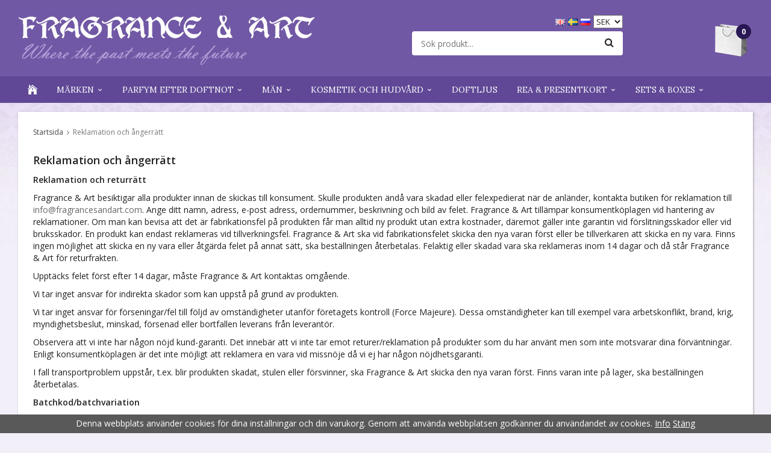

--- FILE ---
content_type: text/html; charset=UTF-8
request_url: https://fragrancesandart.com/info/reklamation-och-angerratt/
body_size: 21111
content:
<!doctype html><html lang="sv" class=""><head><meta charset="utf-8"><title>Reklamation och ångerrätt</title><meta name="description" content=""><meta name="keywords" content=""><meta name="robots" content="index, follow"><meta name="viewport" content="width=device-width, initial-scale=1"><!-- WIKINGGRUPPEN 9.5.0 --><link rel="shortcut icon" href="/favicon.png"><style>body{margin:0}*,*:before,*:after{-moz-box-sizing:border-box;-webkit-box-sizing:border-box;box-sizing:border-box}.wgr-icon{visibility:hidden}html{font-family:sans-serif;font-size:14px;line-height:1.45;color:#222;-webkit-font-smoothing:antialiased}body{background-color:#f2eff8;background-image:url(/frontend/view_desktop/design/body_bg.jpg);background-repeat:repeat-x;background-position:top center;background-attachment:fixed}h1,h2,h3,h4,h5,h6{margin-top:0;margin-bottom:10px;font-weight:400}h3,h4,h5,h6{text-transform:uppercase}h1{font-size:24px;line-height:1.25}h2{font-size:20px}h3{font-size:17px}h4{font-size:15px}h5{font-size:14px}h6{font-size:10px}p{margin:0 0 10px}b,strong,th{font-weight:600}th,td{text-align:left}img{max-width:100%;height:auto;vertical-align:middle}a{color:#666;text-decoration:none}a:hover{text-decoration:underline}input,textarea{padding:8px 10px;border:1px solid #c2c2c2;border-radius:2px;color:#222;line-height:1.25;background-clip:padding-box}input:focus,textarea:focus{border-color:#b2b2b2;outline:none}select{padding:2px 3px;font-size:13px}input[type="checkbox"],input[type="radio"]{width:auto;height:auto;margin:0;padding:0;border:none;line-height:normal;cursor:pointer}input[type="radio"],input[type="checkbox"]{display:none;display:inline-block\9}input[type="radio"] + label,input[type="checkbox"] + label{cursor:pointer}input[type="radio"] + label:before,input[type="checkbox"] + label:before{display:inline-block;display:none\9;width:12px;height:12px;margin-right:4px;margin-top:3px;border:1px solid #a9a9a9;border-radius:2px;background:#f9f9f9;background:linear-gradient(#f9f9f9,#e9e9e9);vertical-align:top;content:''}input[type="radio"] + label:before{border-radius:50%}input[type="radio"]:checked + label:before{background:#f9f9f9 url(//wgrremote.se/img/mixed/checkbox-radio-2.png) center no-repeat;background-size:6px}input[type="checkbox"]:checked + label:before{background:#f9f9f9 url(//wgrremote.se/img/mixed/checkbox-box-2.png) center no-repeat;background-size:8px}input[type="radio"]:disabled + label:before,input[type="checkbox"]:disabled + label:before{background:#bbb;cursor:default}hr{display:block;height:1px;margin:15px 0;padding:0;border:0;border-top:1px solid #cfcfcf}.grid{margin-left:-20px}.grid:before,.grid:after{content:"";display:table}.grid:after{clear:both}.grid-item{display:inline-block;padding-left:20px;margin-bottom:20px;vertical-align:top}.grid--middle .grid-item{vertical-align:middle}.grid-item-1-1{width:100%}.grid-item-1-2{width:50%}.grid-item-1-3{width:33.33%}.grid-item-2-3{width:66.66%}.grid-item-1-4{width:25%}.grid-item-1-6{width:16.66%}.l-holder{position:relative;max-width:1220px;margin:15px auto}.l-constrained{position:relative;max-width:1220px;margin-left:auto;margin-right:auto}.l-header-holder{width:100%;background:#7158a5}.l-header{position:relative;padding-top:20px;padding-bottom:15px;background:#7158a5}.l-header__left{float:left}.l-header__right{position:relative;float:right;padding-top:20px}.l-header__middle{overflow:hidden;padding-top:5px;padding-left:30px;padding-right:30px;text-align:center}.l-header__middle__inner{display:inline-block;width:100%;max-width:350px}.l-header__middle__inner__top{margin-bottom:5px;text-align:right}.l-menubar-holder{position:relative;position:-webkit-sticky;position:sticky;top:0;left:0;z-index:10;width:100%;background:#604896}.l-menubar{position:relative}.is-menubar-sticky{position:fixed;top:0;left:0;right:0;width:100%;z-index:10;margin-left:auto;margin-right:auto}.l-main{overflow:hidden;margin-bottom:15px;padding:25px;background:#fff;box-shadow:1px 1px 3px rgba(0,0,0,.3)}.l-sidebar,.l-sidebar-primary{width:200px}.l-sidebar-primary{margin-right:25px;margin-bottom:20px;float:left;background:#fff;box-shadow:1px 1px 3px rgba(0,0,0,.2)}.l-sidebar{margin-left:25px;float:right}.media{margin-bottom:15px}.media,.media-body{overflow:hidden}.media-img{margin-right:15px;float:left}.media-img img{display:block}.table{width:100%;border-collapse:collapse;border-spacing:0}.table td,.table th{padding:0}.default-table{width:100%}.default-table>thead>tr{border-bottom:1px solid #e2e2e2}.default-table>thead th{padding:8px}.default-table>tbody td{padding:8px}.label-wrapper{padding-left:20px}.label-wrapper>label{position:relative}.label-wrapper>label:before{position:absolute;margin-left:-20px}.nav,.nav-block,.nav-float{margin:0;padding-left:0;list-style-type:none}.nav>li,.nav>li>a{display:inline-block}.nav-float>li{float:left}.nav-block>li>a{display:block}.nav-tick li{margin-right:10px}.nav-tick{margin-bottom:10px}.block-list{margin:0;padding-left:0;list-style-type:none}.list-info dd{margin:0 0 15px}.neutral-btn{padding:0;border-style:none;background-color:transparent;outline:none;-webkit-appearance:none;-moz-appearance:none;appearance:none;-webkit-user-select:none;-moz-user-select:none;-ms-user-select:none;user-select:none}.breadcrumbs{margin-bottom:25px;font-size:12px}.breadcrumbs>li{color:#777}.breadcrumbs a{color:#444}.breadcrumbs .wgr-icon{margin-left:2px;margin-right:2px;color:#999}.sort-section{margin-bottom:15px}.sort-section>li{margin-right:4px}.highlight-bar{margin-top:15px;margin-bottom:10px;padding:7px 10px;background-color:#ebe5f3}.startpage-bar{margin-top:25px;margin-bottom:15px;color:#222;font-size:20px;font-weight:400;text-transform:none;text-align:center}.input-highlight{border:1px solid #dcdcdc;border-radius:4px;background-color:#fff;background-image:linear-gradient(to top,#fff 90%,#eee)}.input-highlight:focus{border-color:#dcdcdc}.site-logo{display:inline-block;max-width:100%}.site-banner{display:none}.vat-selector{position:absolute;top:5px;right:0;color:#fff;font-size:12px}.vat-selector label{margin-left:4px}.site-nav{float:left}.site-nav>li.has-dropdown>a{position:relative}.site-nav>li.has-dropdown:hover>a:after{position:absolute;bottom:0;left:50%;margin-left:-8px;border-bottom:8px solid #fff;border-left:8px solid transparent;border-right:8px solid transparent;content:""}.site-nav>li>a{display:block;padding:0 16px;color:#fff;font-weight:400;line-height:44px;text-transform:uppercase;white-space:nowrap}.site-nav>li>a:hover{text-decoration:none}.site-nav>li:hover>a{color:#e6ddf7}.site-nav__home .wgr-icon{position:relative;top:-2px;font-size:16px;vertical-align:middle}.lang-changer select{vertical-align:middle}.lang-changer__flag{margin-right:5px}.site-search{border-style:none;border-radius:4px;overflow:hidden;background:#fff}.site-search>.input-table__item{position:relative}.site-search__input,.site-search__btn{height:40px;padding-left:15px;vertical-align:top}.site-search__btn:focus{opacity:.6}.site-search__input{overflow:hidden;border-style:none;background-color:transparent;outline:none;text-overflow:ellipsis;white-space:nowrap;-webkit-appearance:none;-moz-appearance:none;appearance:none}.site-search__input::-ms-clear{display:none}.site-search__btn{padding-right:15px;border-top-left-radius:0;border-bottom-left-radius:0;font-size:16px}.module{margin-bottom:25px}.module__heading{margin:0;padding:7px 10px;font-weight:700;font-size:14px;color:#604896;text-transform:uppercase}.module__body{padding:10px;border-style:none;background:#fff}.listmenu{margin:0;padding-left:10px;list-style-type:none}.listmenu a{position:relative;display:block;color:#222}.listmenu a:hover{color:#7158a5;text-decoration:none}.listmenu .selected{font-weight:700;color:#604896}.listmenu-0{padding-left:0}.listmenu-0:last-child{margin-bottom:-1px}.listmenu-0>li>a{padding-top:2px;padding-bottom:2px;padding-left:10px;padding-right:17px;background-color:#fff}.listmenu-1{padding-top:2px;padding-bottom:2px;padding-left:15px;background:#f5f5f5}.listmenu-1>li>a{padding-top:2px;padding-bottom:2px}.listmenu-1 ul a{font-style:italic}li .listmenu{display:none}.is-listmenu-opened>.listmenu{display:block}.menu-node{position:absolute;top:0;right:0;bottom:0;margin:auto;width:16px;height:14px;font-size:14px;color:#666}.btn{position:relative;display:inline-block;padding:6px 16px;border-style:none;border-radius:4px;background-color:#eee;background-image:linear-gradient(to bottom,#f2f2f2,#ddd);font-weight:600;font-size:13px;color:#222;line-height:1.25;cursor:pointer;outline-style:none;-webkit-user-select:none;-moz-user-select:none;-ms-user-select:none;user-select:none;-webkit-tap-highlight-color:rgba(0,0,0,0)}.btn:hover,.btn:focus{text-decoration:none;background:#ddd;color:#000}.btn:active{box-shadow:inset 0 3px 5px rgba(0,0,0,.125)}.btn--large{padding:12px 40px;font-size:20px}.btn--block{display:block;text-align:center}.btn--primary{background-color:#604896;background-image:linear-gradient(to bottom,#775cb5,#644b9c);color:#fff}.btn--primary:hover,.btn--primary:focus{background:#644b9c;color:#fff}.price{font-weight:600;color:#222}.price-discount{color:red}.price-original{font-size:12px;text-decoration:line-through}.price-klarna{font-size:12px}.grid-gallery,.list-gallery,.row-gallery{margin:0;padding-left:0;list-style-type:none}.grid-gallery{margin-left:-2%}.grid-gallery>li{display:inline-block;*display:inline;width:23%;margin-left:2%;margin-bottom:2%;padding:8px 8px 12px;border:1px solid transparent;background:#fff;vertical-align:top;text-align:center;cursor:pointer;zoom:1}.grid-gallery>li:hover{border-color:#e2e2e2}.view-checkout .grid-gallery>li{width:18%}.l-autocomplete .grid-gallery>li,.view-search .grid-gallery>li{width:31.33%}.list-gallery>li{margin-bottom:15px}.list-gallery>li:last-child{margin-bottom:0}.row-gallery>li{margin-bottom:15px;border:1px solid #e9e9e9;cursor:pointer}.product-item{position:relative}.product-item__img{position:relative;margin-bottom:7px;padding-bottom:100%;text-align:center}.product-item__img img{position:absolute;top:0;bottom:0;left:0;right:0;margin:auto;max-height:100%}.product-item__heading{height:37px;overflow:hidden;margin-bottom:7px;font-size:14px;text-transform:none;line-height:1.3}.product-item .price{font-size:16px}.product-item__buttons{margin-top:7px}.product-item-row{overflow:hidden;padding:15px}.product-item-row__img{float:left;width:80px;margin-right:15px;text-align:center}.product-item-row__img img{max-height:80px}.product-item-row__footer{float:right;text-align:right;margin-left:15px}.product-item-row__body{overflow:hidden}.product-item-row__price{margin-bottom:10px}.dropdown{display:none}.topcart{position:relative;z-index:2;display:inline-block;color:#fff}.topcart__body{display:inline-block;cursor:pointer}.topcart__count{position:absolute;top:0;left:35px;width:25px;height:25px;border-radius:50%;background:#2a1854;color:#fff;font-weight:700;font-size:12px;text-align:center;line-height:25px}.topcart__subtotal{font-weight:600}.topcart__cart-icon{margin-right:10px}.topcart__alt-arrow{margin-left:10px;margin-right:15px;font-size:11px}.popcart{display:none}.rss-logo .wgr-icon{font-size:14px;vertical-align:middle}.rss-logo a{color:#333}.rss-logo a:hover{color:#db6b27;text-decoration:none}.spinner-container{position:relative;z-index:9;color:#222}.spinner-container--small{height:25px}.spinner-container--large{height:100px}.spinner-container--pno{position:absolute;top:50%;right:14px}.spinner-container--kco{height:300px;color:#0070ba}.video-wrapper{position:relative;padding-bottom:56.25%;padding-top:25px;height:0;margin-bottom:20px}.video-wrapper iframe{position:absolute;top:0;left:0;width:100%;height:100%}.input-form input,.input-form textarea{width:100%}.input-form__row{margin-bottom:8px}.input-form label{display:inline-block;margin-bottom:2px}.max-width-form{max-width:300px}.max-width-form-x2{max-width:400px}.input-group{position:relative;overflow:hidden;vertical-align:middle}.input-group .input-group__item{position:relative;float:left;width:50%}.input-group .input-group__item:first-child{width:48%;margin-right:2%}.input-group-1-4 .input-group__item{width:70%}.input-group-1-4>.input-group__item:first-child{width:28%}.input-table{display:table}.input-table__item{display:table-cell;white-space:nowrap}.input-table--middle .input-table__item{vertical-align:middle}.flexslider{height:0;overflow:hidden}.flex__item{position:relative;display:none;-webkit-backface-visibility:hidden}.flex__item:first-child{display:block}.flexslider .is-flex-lazyload{visibility:hidden}.is-flex-loading .flex-arrow{visibility:hidden}.is-flex-touch .flex-arrows{display:none}.is-flex-loading .flex-nav{visibility:hidden;opacity:0}.flex-nav{margin-top:15px;margin-bottom:10px;opacity:1;visibility:visible}.flex-nav--paging{text-align:center}.flex-nav--paging li{display:inline-block;margin:0 4px}.flex-nav--paging a{display:block;width:9px;height:9px;background:#666;background:rgba(0,0,0,.2);border-radius:100%;cursor:pointer;text-indent:-9999px;-webkit-tap-highlight-color:rgba(0,0,0,0)}.flex-nav--paging .flex-active a{background:#000;background:rgba(0,0,0,.5);cursor:default}.flex-nav--thumbs{overflow:hidden}.flex-nav--thumbs li{width:9%;float:left}.flex-nav--thumbs img{opacity:.7;cursor:pointer}.flex-nav--thumbs img:hover,.flex-nav--thumbs .flex-active img{opacity:1}.flex-nav--thumbs .flex-active{cursor:default}.flex-caption{position:absolute;left:0;bottom:0;width:100%;z-index:8;padding:5px 10px;overflow:hidden;background:#444;background:rgba(0,0,0,.6);color:#fff}.flex-caption h2{margin-bottom:3px}.flex-caption p{padding:0 0 5px;margin:0;font-size:13px;color:#d2d2d2}@media all and (max-width:480px){.flex-caption{display:none}}.is-hidden{display:none!important}.is-lazyload,.is-lazyloading{visibility:hidden;opacity:0}.is-lazyloaded{visibility:visible;opacity:1;transition:opacity .3s}.clearfix:before,.clearfix:after{content:"";display:table}.clearfix:after{clear:both}.clearfix{*zoom:1}.clear{clear:both}.flush{margin:0!important}.wipe{padding:0!important}.right{float:right!important}.left{float:left!important}.float-none{float:none!important}.text-left{text-align:left!important}.text-center{text-align:center!important}.text-right{text-align:right!important}.align-top{vertical-align:top!important}.align-middle{vertical-align:middle!important}.align-bottom{vertical-align:bottom!important}.go:after{content:"\00A0" "\00BB"!important}.stretched{width:100%!important}.center-block{display:block;margin-left:auto;margin-right:auto}.muted{color:#999}.brand{color:#7158a5}.l-mobile-header,.l-mobile-nav,.sort-select,.checkout-cart-row-small,.l-autocomplete-mobile-form,.is-mobile-cart-modal{display:none}.l-menubar{max-width:1220px!important}@media all and (max-width:768px){.grid-item-1-4{width:50%}.grid-item-1-6{width:31.33%}}@media all and (max-width:480px){.grid{margin-left:0}.grid-item{padding-left:0}.grid-item-1-2,.grid-item-1-3,.grid-item-2-3,.grid-item-1-4{width:100%}.grid-item-1-6{width:50%}}@media all and (max-width:1250px){.l-holder,.l-autocomplete,.l-constrained{margin-left:15px;margin-right:15px;width:auto}.l-header__middle{padding-top:18px}.l-header__right{padding-top:12px}.site-logo img{max-width:400px}.site-nav>li>a{padding:0 12px;font-size:13px}}@media all and (max-width:960px){.l-sidebar{display:none}.l-header__left{padding-top:5px}.l-header__middle{padding-top:10px}.l-header__right{padding-top:5px}.site-logo img{max-width:300px}.site-nav>li>a{padding:0 10px;font-size:12px}}@media all and (max-width:820px){.has-dropdown .wgr-icon{display:none}}@media all and (max-width:768px){.l-main{padding:15px}.l-inner,.view-home .l-inner,.view-checkout .l-inner{margin-left:0;margin-right:0}.l-menubar-wrapper,.l-menubar{display:none}.l-menubar{margin-left:0;margin-right:0}.l-sidebar-primary{display:none}.l-content,.view-checkout .l-content{margin-top:15px;margin-left:15px;margin-right:15px}.l-holder{margin:0;margin-top:65px;box-shadow:none;border-radius:0}.l-mobile-header,.l-autocomplete-mobile-form{height:65px}.l-mobile-header{position:fixed;overflow:hidden;top:0;left:0;z-index:1000;display:block;width:100%;background:#7158a5}.view-checkout .l-mobile-header,.l-mobile-header.zoomed{position:absolute}.l-header,.l-mobile-nav{display:none}}@media screen and (orientation:landscape){.l-mobile-header{position:absolute}}@media all and (max-width:480px){.l-holder{margin-top:50px}.l-constrained,.l-content{margin-left:7px;margin-right:7px}.l-main{padding:10px}.l-mobile-header,.l-autocomplete-mobile-form{height:50px}.l-mobile-nav{top:50px}}@media all and (max-width:768px){.btn:hover,.btn:focus{opacity:1}.mini-site-logo,.mini-site-logo img{position:absolute;top:0;bottom:0}.mini-site-logo{left:95px;right:95px;margin:auto}.mini-site-logo a{-webkit-tap-highlight-color:rgba(0,0,0,0)}.mini-site-logo img{left:0;right:0;max-width:155px;max-height:100%;margin:auto;padding-top:5px;padding-bottom:5px}.mini-site-logo img:hover,.mini-site-logo img:active{opacity:.8}.is-mobile-cart-modal{position:fixed;top:auto;bottom:0;left:0;right:0;z-index:100;display:none;padding:20px;background-color:#FFF;box-shadow:0 0 10px rgba(0,0,0,.2);-webkit-transform:translate3d(0,100%,0);transform:translate3d(0,100%,0);transition-property:visibility,-webkit-transform;transition-property:visibility,transform;transition-duration:0.2s;transition-delay:0.1s}.is-mobile-cart-modal.is-active{will-change:transform;display:block}.is-mobile-cart-modal.is-opend{-webkit-transform:translate3d(0,0,0);transform:translate3d(0,0,0)}.is-mobile-cart-modal .btn{display:block;padding:10px;margin-top:10px;margin-bottom:10px;float:left;width:47%;text-align:center}.is-mobile-cart-modal .icon-check{margin-right:4px;width:20px;height:20px;display:inline-block;background:#693;border-radius:50%;line-height:20px;color:#fff;font-size:12px;text-align:center;vertical-align:middle}.is-mobile-cart-modal .btn:last-child{float:right}.product-item,.category-item{-webkit-tap-highlight-color:rgba(0,0,0,0)}.product-item__img img,.category-item__img img{transition:opacity 0.2s}.product-item__img img:hover,.product-item__img img:active,.category-item__img img:hover,.category-item__img img:active{opacity:.8}}@media all and (max-width:480px){.mini-site-logo img{max-width:135px}}@media all and (max-width:1100px){.view-home .grid-gallery>li{width:31.33%}}@media all and (max-width:960px){.grid-gallery>li,.view-checkout .grid-gallery>li{width:31.33%}}@media all and (max-width:600px){.grid-gallery>li,.view-home .grid-gallery>li,.view-checkout .grid-gallery>li,.view-search .grid-gallery>li,.l-autocomplete .grid-gallery>li{width:48%}}@media all and (max-width:480px){.product-item__buttons .btn{padding-left:14px;padding-right:14px}}@media all and (max-width:960px){.hide-for-xlarge{display:none!important}}@media all and (max-width:768px){.hide-for-large{display:none!important}}@media all and (max-width:480px){.hide-for-medium{display:none!important}}@media all and (max-width:320px){.hide-for-small{display:none!important}}@media all and (min-width:769px){.hide-on-desktop{display:none}}@media all and (max-width:768px){.hide-on-touch{display:none}}</style><link rel="preload" href="/frontend/view_desktop/css/compiled/compiled.css?v=1136" as="style" onload="this.rel='stylesheet'"><noscript><link rel="stylesheet" href="/frontend/view_desktop/css/compiled/compiled.css?v=1136"></noscript><script>/*! loadCSS: load a CSS file asynchronously. [c]2016 @scottjehl, Filament Group, Inc. Licensed MIT */
!function(a){"use strict";var b=function(b,c,d){function j(a){return e.body?a():void setTimeout(function(){j(a)})}function l(){f.addEventListener&&f.removeEventListener("load",l),f.media=d||"all"}var g,e=a.document,f=e.createElement("link");if(c)g=c;else{var h=(e.body||e.getElementsByTagName("head")[0]).childNodes;g=h[h.length-1]}var i=e.styleSheets;f.rel="stylesheet",f.href=b,f.media="only x",j(function(){g.parentNode.insertBefore(f,c?g:g.nextSibling)});var k=function(a){for(var b=f.href,c=i.length;c--;)if(i[c].href===b)return a();setTimeout(function(){k(a)})};return f.addEventListener&&f.addEventListener("load",l),f.onloadcssdefined=k,k(l),f};"undefined"!=typeof exports?exports.loadCSS=b:a.loadCSS=b}("undefined"!=typeof global?global:this);
function onloadCSS(a,b){function d(){!c&&b&&(c=!0,b.call(a))}var c;a.addEventListener&&a.addEventListener("load",d),a.attachEvent&&a.attachEvent("onload",d),"isApplicationInstalled"in navigator&&"onloadcssdefined"in a&&a.onloadcssdefined(d)}!function(a){if(a.loadCSS){var b=loadCSS.relpreload={};if(b.support=function(){try{return a.document.createElement("link").relList.supports("preload")}catch(a){return!1}},b.poly=function(){for(var b=a.document.getElementsByTagName("link"),c=0;c<b.length;c++){var d=b[c];"preload"===d.rel&&"style"===d.getAttribute("as")&&(a.loadCSS(d.href,d),d.rel=null)}},!b.support()){b.poly();var c=a.setInterval(b.poly,300);a.addEventListener&&a.addEventListener("load",function(){a.clearInterval(c)}),a.attachEvent&&a.attachEvent("onload",function(){a.clearInterval(c)})}}}(this);</script><link rel="canonical" href="https://fragrancesandart.com/info/reklamation-och-angerratt/"><link rel="alternate" hreflang="en" href="https://fragrancesandart.com/en/info/guarantees-return-and-exchange/"><link rel="alternate" hreflang="sv" href="https://fragrancesandart.com/info/reklamation-och-angerratt/"><link rel="alternate" hreflang="ru" href="https://fragrancesandart.com/ru/info/garantii-i-pravila-obmena-i-vozvrata/"></head><body class="view-editable" itemscope itemtype="http://schema.org/AboutPage"><div class="l-mobile-header"><button class="neutral-btn mini-menu" id="js-mobile-menu"><i class="wgr-icon icon-navicon"></i></button><button class="neutral-btn mini-search js-touch-area" id="js-mobile-search"><i class="wgr-icon icon-search"></i></button><div class="mini-site-logo"><a href="/"><img src="/frontend/view_desktop/design/logos/logo_sv.png" class="mini-site-logo" alt="Fragrance &amp; Art"></a></div><button class="neutral-btn mini-cart js-touch-area" id="js-mobile-cart" onclick="goToURL('/checkout')"><span class="mini-cart-inner" id="js-mobile-cart-inner"><i class="wgr-icon icon-cart"></i></span></button></div><div class="page"><div class="l-header-holder"><div class="l-header l-constrained clearfix"><div class="l-header__left"><a class="site-logo" href="/"><img src="/frontend/view_desktop/design/logos/logo_sv.png" alt="Fragrance &amp; Art"></a></div><div class="l-header__right"><div class="topcart" id="js-topcart"><img src="/frontend/view_desktop/design/topcart_cartsymbol.png" class="topcart__cart-icon" alt="Cart"><span class="topcart__count">0</span><div class="topcart__body" id="js-topcart-body"></div></div><div class="popcart" id="js-popcart"></div></div><div class="l-header__middle"><div class="l-header__middle__inner"><div class="l-header__middle__inner__top"><form class="lang-changer" name="valutaval" action="javascript:void(0)"><a title="English" href="https://fragrancesandart.com/en/info/guarantees-return-and-exchange/"><img class="lang-changer__flag" src="//wgrremote.se/img/flags/gb.gif" alt="English"></a><a title="Svenska" href="https://fragrancesandart.com/info/reklamation-och-angerratt/"><img class="lang-changer__flag" src="//wgrremote.se/img/flags/se.gif" alt="Svenska"></a><a title="Россия" href="https://fragrancesandart.com/ru/info/garantii-i-pravila-obmena-i-vozvrata/"><img class="lang-changer__flag" src="//wgrremote.se/img/flags/ru.gif" alt="Россия"></a><select class="wipe js-set-currency" name="valuta"><option value="DKK" >DKK</option><option value="EUR" >EUR</option><option value="GBP" >GBP</option><option value="NOK" >NOK</option><option value="SEK"
selected>SEK</option><option value="USD" >USD</option></select></form></div><!-- Search Box --><form method="get" action="/search/" class="site-search input-highlight input-table input-table--middle" itemprop="potentialAction" itemscope itemtype="http://schema.org/SearchAction"><meta itemprop="target" content="https://fragrancesandart.com/search/?q={q}"/><input type="hidden" name="lang" value="sv"><div class="input-table__item stretched"><input type="search" autocomplete="off" value="" name="q" class="js-autocomplete-input stretched site-search__input" placeholder="Sök produkt..." required itemprop="query-input"><div class="is-autocomplete-preloader preloader preloader--small preloader--middle"><div class="preloader__icn"><div class="preloader__cut"><div class="preloader__donut"></div></div></div></div></div><div class="input-table__item"><button type="submit" class="neutral-btn site-search__btn"><i class="wgr-icon icon-search"></i></button></div></form></div></div></div><!-- End .l-header --></div><div class="l-menubar-holder"><div class="l-menubar l-constrained clearfix"><ul class="nav site-nav mega-menu"><li class="site-nav__home hide-for-xlarge"><a href="/"><i class="wgr-icon icon-home"></i></a></li><li class="has-dropdown"><a href="/marken/">Märken<i class="wgr-icon site-nav__arrow icon-arrow-down5"></i></a><ul class="dropdown"><li ><a href="/marken/a13/">A13</a></li><li ><a href="/marken/adi-ale-van/">Adi Ale Van</a></li><li ><a href="/marken/adjiumi/">Adjiumi</a></li><li ><a href="/marken/anatole-lebreton/">Anatole Lebreton</a></li><li ><a href="/marken/antonio-alessandria/">Antonio Alessandria</a></li><li ><a href="/marken/atelier-des-ors/">Atelier des Ors</a></li><li ><a href="/marken/bdk-parfums/">BDK Parfums</a></li><li ><a href="/marken/beaufort-london/">BeauFort London</a></li><li ><a href="/marken/calaj/">Calaj</a></li><li ><a href="/marken/chapel-factory/">Chapel Factory</a></li><li ><a href="/marken/chasing-scents/">Chasing Scents</a></li><li ><a href="/marken/christele-jacquemin/">Christéle Jacquemin</a></li><li ><a href="/marken/chronicles/">Chronicles</a></li><li ><a href="/marken/ciro-parfums/">Ciro Parfums</a></li><li ><a href="/marken/coreterno/">Coreterno</a></li><li ><a href="/marken/cristian-cavagna/">Cristian Cavagna</a></li><li ><a href="/marken/de-gabor/">De Gabor</a></li><li ><a href="/marken/deco-london/">Deco London</a></li><li ><a href="/marken/der-duft/">Der Duft</a></li><li ><a href="/marken/eris-parfums/">Eris Parfums</a></li><li ><a href="/marken/essential-parfums/">Essential Parfums</a></li><li ><a href="/marken/ex-idolo/">Ex Idolo</a></li><li ><a href="/marken/francesca-bianchi/">Francesca Bianchi</a></li><li ><a href="/marken/franck-boclet/">Franck Boclet</a><ul ><li ><a href="/marken/franck-boclet/franck-boclet-rock-riot/">Franck Boclet Rock & Riot</a></li></ul></li><li ><a href="/marken/giardini-di-toscana/">Giardini di Toscana</a></li><li ><a href="/marken/gini-parfum/">Gini Parfum</a></li><li ><a href="/marken/gri-gri/">Gri Gri</a></li><li ><a href="/marken/grossmith/">Grossmith</a></li><li ><a href="/marken/gypsy-perfume/">Gypsy Perfume</a></li><li ><a href="/marken/hedonik/">Hedonik</a></li><li ><a href="/marken/hima-jomo/">Hima Jomo</a></li><li ><a href="/marken/hiram-green/">Hiram Green</a></li><li ><a href="/marken/historiae/">Historiae</a></li><li ><a href="/marken/isabey/">Isabey</a></li><li ><a href="/marken/jfschwarzlose-berlin/">J.F.Schwarzlose Berlin</a></li><li ><a href="/marken/jacques-fath/">Jacques Fath</a></li><li ><a href="/marken/jardins-decrivains/">Jardins DÉcrivains</a></li><li ><a href="/marken/jehanne-rigaud/">Jehanne Rigaud</a></li><li ><a href="/marken/jmp-artisan-perfumes/">JMP Artisan Perfumes</a></li><li ><a href="/marken/jorum-studio/">Jorum Studio</a></li><li ><a href="/marken/jul-et-mad/">Jul et Mad</a></li><li ><a href="/marken/le-frag/">Le Frag</a></li><li ><a href="/marken/le-galion/">Le Galion</a></li><li ><a href="/marken/les-bains-guerbois/">Les Bains Guerbois</a></li><li ><a href="/marken/les-cocottes-de-paris/">Les Cocottes de Paris</a></li><li ><a href="/marken/les-indemodables/">Les Indémodables</a></li><li ><a href="/marken/les-parfums-de-rosine/">Les Parfums de Rosine</a></li><li ><a href="/marken/les-soeurs-de-noe/">Les Soeurs de Noé</a></li><li ><a href="/marken/lorchestre-parfum/">L'Orchestre Parfum</a></li><li ><a href="/marken/maison-nicolas-de-barry/">Maison Nicolas de Barry</a></li><li ><a href="/marken/maison-sybarite/">Maison Sybarite</a></li><li ><a href="/marken/maria-candida-gentile/">Maria Candida Gentile</a></li><li ><a href="/marken/marlou/">Marlou</a></li><li ><a href="/marken/masque-milano/">Masque Milano</a></li><li ><a href="/marken/musicology/">Musicology</a></li><li ><a href="/marken/my-exclusive-collection/">My Exclusive Collection</a></li><li ><a href="/marken/necalli/">Necalli</a></li><li ><a href="/marken/neshama-perfume/">Neshama Perfume</a></li><li ><a href="/marken/nicolai-parfumeur-createur/">Nicolaï Parfumeur-Créateur</a></li><li ><a href="/marken/olfactive-studio/">Olfactive Studio</a></li><li ><a href="/marken/olibere/">Olibere</a></li><li ><a href="/marken/onskad/">ONSKAD</a></li><li ><a href="/marken/oriza-llegrand/">Oriza L.Legrand</a></li><li ><a href="/marken/ormonde-jayne/">Ormonde Jayne</a></li><li ><a href="/marken/papillon-artisan-perfumes/">Papillon Artisan Perfumes</a></li><li ><a href="/marken/parfum-dempire/">Parfum d'Empire</a></li><li ><a href="/marken/paul-emilien/">Paul Emilién</a></li><li ><a href="/marken/pekji/">Pekji</a></li><li ><a href="/marken/pernoire/">Pernoire</a></li><li ><a href="/marken/phaedon/">Phaedon</a></li><li ><a href="/marken/plumages/">Plumages</a></li><li ><a href="/marken/pont-des-arts/">Pont des Arts</a></li><li ><a href="/marken/prudence-paris/">Prudence Paris</a></li><li ><a href="/marken/reine-de-saba/">Reine de Saba</a></li><li ><a href="/marken/rubini/">Rubini</a></li><li ><a href="/marken/sarah-baker-perfumes/">Sarah Baker Perfumes</a></li><li ><a href="/marken/senyoko/">Senyokó</a></li><li ><a href="/marken/sous-le-manteau/">Sous le Manteau</a></li><li ><a href="/marken/suleko/">Sulékó</a></li><li ><a href="/marken/une-nuit-nomade/">Une Nuit Nomade</a><ul ><li ><a href="/marken/une-nuit-nomade/une-nuit-a-bali/">Une Nuit á Bali</a></li><li ><a href="/marken/une-nuit-nomade/une-nuit-a-montauk/">Une Nuit á Montauk</a></li></ul></li><li ><a href="/marken/unomismo/">Unomismo</a></li><li ><a href="/marken/v-siteur/">V/SITEUR</a></li><li ><a href="/marken/wesker/">Wesker</a></li><li ><a href="/marken/wolf-brothers/">Wolf Brothers</a></li><li ><a href="/marken/zoologist-perfumes/">Zoologist Perfumes</a></li></ul></li><li class="has-dropdown"><a href="/parfym-efter-doftnot/">Parfym efter doftnot<i class="wgr-icon site-nav__arrow icon-arrow-down5"></i></a><ul class="dropdown"><li ><a href="/parfym-efter-doftnot/citrus/">Citrus</a><ul ><li ><a href="/parfym-efter-doftnot/citrus/apelsin/">Apelsin</a></li><li ><a href="/parfym-efter-doftnot/citrus/mandarin/">Mandarin</a></li><li ><a href="/parfym-efter-doftnot/citrus/grapefrukt/">Grapefrukt</a></li><li ><a href="/parfym-efter-doftnot/citrus/citron/">Citron</a></li><li ><a href="/parfym-efter-doftnot/citrus/bergamott/">Bergamott</a></li><li ><a href="/parfym-efter-doftnot/citrus/lime/">Lime</a></li><li ><a href="/parfym-efter-doftnot/citrus/yuzu/">Yuzu</a></li></ul></li><li ><a href="/parfym-efter-doftnot/gront/">Grönt</a><ul ><li ><a href="/parfym-efter-doftnot/gront/galban/">Galban</a></li><li ><a href="/parfym-efter-doftnot/gront/mynta/">Mynta</a></li><li ><a href="/parfym-efter-doftnot/gront/basilika/">Basilika</a></li><li ><a href="/parfym-efter-doftnot/gront/fikonblad/">Fikonblad</a></li><li ><a href="/parfym-efter-doftnot/gront/svartvinbarsblad/">Svartvinbärsblad</a></li><li ><a href="/parfym-efter-doftnot/gront/tomatblad/">Tomatblad</a></li><li ><a href="/parfym-efter-doftnot/gront/rabarber/">Rabarber</a></li><li ><a href="/parfym-efter-doftnot/gront/angelika/">Angelika</a></li><li ><a href="/parfym-efter-doftnot/gront/hedblomster/">Hedblomster</a></li><li ><a href="/parfym-efter-doftnot/gront/ho/">Hö</a></li><li ><a href="/parfym-efter-doftnot/gront/salvia/">Salvia</a></li><li ><a href="/parfym-efter-doftnot/gront/timjan/">Timjan</a></li></ul></li><li ><a href="/parfym-efter-doftnot/drycker/">Drycker</a><ul ><li ><a href="/parfym-efter-doftnot/drycker/te/">Té</a></li><li ><a href="/parfym-efter-doftnot/drycker/mjolk/">Mjölk</a></li><li ><a href="/parfym-efter-doftnot/drycker/absint/">Absint</a></li><li ><a href="/parfym-efter-doftnot/drycker/champagne/">Champagne</a></li><li ><a href="/parfym-efter-doftnot/drycker/rom/">Rom</a></li><li ><a href="/parfym-efter-doftnot/drycker/whiskey/">Whiskey</a></li><li ><a href="/parfym-efter-doftnot/drycker/kaffe/">Kaffé</a></li></ul></li><li ><a href="/parfym-efter-doftnot/frasha/">Fräsha</a><ul ><li ><a href="/parfym-efter-doftnot/frasha/havsvatten/">Havsvatten</a></li></ul></li><li ><a href="/parfym-efter-doftnot/fruktiga/">Fruktiga</a><ul ><li ><a href="/parfym-efter-doftnot/fruktiga/ananas/">Ananas</a></li><li ><a href="/parfym-efter-doftnot/fruktiga/apple/">Äpple</a></li><li ><a href="/parfym-efter-doftnot/fruktiga/dadel/">Dadel</a></li><li ><a href="/parfym-efter-doftnot/fruktiga/fikon/">Fikon</a></li><li ><a href="/parfym-efter-doftnot/fruktiga/granatapple/">Granatäpple</a></li><li ><a href="/parfym-efter-doftnot/fruktiga/hallon/">Hallon</a></li><li ><a href="/parfym-efter-doftnot/fruktiga/jordgubb/">Jordgubb</a></li><li ><a href="/parfym-efter-doftnot/fruktiga/korsbar/">Körsbär</a></li><li ><a href="/parfym-efter-doftnot/fruktiga/mango/">Mango</a></li><li ><a href="/parfym-efter-doftnot/fruktiga/persika/">Persika</a></li><li ><a href="/parfym-efter-doftnot/fruktiga/plommon/">Plommon</a></li><li ><a href="/parfym-efter-doftnot/fruktiga/paron/">Päron</a></li><li ><a href="/parfym-efter-doftnot/fruktiga/vindruva/">Vindruva</a></li></ul></li><li ><a href="/parfym-efter-doftnot/blommiga/">Blommiga</a><ul ><li ><a href="/parfym-efter-doftnot/blommiga/liljekonvalj/">Liljekonvalj</a></li><li ><a href="/parfym-efter-doftnot/blommiga/ros/">Ros</a></li><li ><a href="/parfym-efter-doftnot/blommiga/jasmin-0/">Jasmin</a></li><li ><a href="/parfym-efter-doftnot/blommiga/nejlika/">Nejlika</a></li><li ><a href="/parfym-efter-doftnot/blommiga/iris-0/">Iris</a></li><li ><a href="/parfym-efter-doftnot/blommiga/tuberos/">Tuberos</a></li><li ><a href="/parfym-efter-doftnot/blommiga/frangipani-0/">Frangipani</a></li><li ><a href="/parfym-efter-doftnot/blommiga/fresia/">Fresia</a></li><li ><a href="/parfym-efter-doftnot/blommiga/gardenia-1/">Gardenia</a></li><li ><a href="/parfym-efter-doftnot/blommiga/heliotrop/">Heliotrop</a></li><li ><a href="/parfym-efter-doftnot/blommiga/kaprifol/">Kaprifol</a></li><li ><a href="/parfym-efter-doftnot/blommiga/lija/">Lija</a></li><li ><a href="/parfym-efter-doftnot/blommiga/lindblomma/">Lindblomma</a></li><li ><a href="/parfym-efter-doftnot/blommiga/mimosa/">Mimosa</a></li><li ><a href="/parfym-efter-doftnot/blommiga/apelsinblomma/">Apelsinblomma</a></li><li ><a href="/parfym-efter-doftnot/blommiga/orkide/">Orkidé</a></li><li ><a href="/parfym-efter-doftnot/blommiga/osmanthus-0/">Osmanthus</a></li><li ><a href="/parfym-efter-doftnot/blommiga/narciss/">Narciss</a></li><li ><a href="/parfym-efter-doftnot/blommiga/pion/">Pion</a></li><li ><a href="/parfym-efter-doftnot/blommiga/viol/">Viol</a></li><li ><a href="/parfym-efter-doftnot/blommiga/ylang-ylang-0/">Ylang-Ylang</a></li></ul></li><li ><a href="/parfym-efter-doftnot/chypre-0/">Chypre</a></li><li ><a href="/parfym-efter-doftnot/gourmand/">Gourmand</a><ul ><li ><a href="/parfym-efter-doftnot/gourmand/mandel/">Mandel</a></li><li ><a href="/parfym-efter-doftnot/gourmand/kokosnot/">Kokosnöt</a></li><li ><a href="/parfym-efter-doftnot/gourmand/choklad/">Choklad</a></li><li ><a href="/parfym-efter-doftnot/gourmand/hasselnot/">Hasselnöt</a></li><li ><a href="/parfym-efter-doftnot/gourmand/honung/">Honung</a></li><li ><a href="/parfym-efter-doftnot/gourmand/karamell/">Karamell</a></li></ul></li><li ><a href="/parfym-efter-doftnot/orientaliska/">Orientaliska</a><ul ><li ><a href="/parfym-efter-doftnot/orientaliska/vanilj/">Vanilj</a></li><li ><a href="/parfym-efter-doftnot/orientaliska/ambra/">Ambra</a></li><li ><a href="/parfym-efter-doftnot/orientaliska/rokelse/">Rökelse</a></li><li ><a href="/parfym-efter-doftnot/orientaliska/benzoin/">Benzoin</a></li><li ><a href="/parfym-efter-doftnot/orientaliska/myrra/">Myrra</a></li><li ><a href="/parfym-efter-doftnot/orientaliska/styrax/">Styrax</a></li><li ><a href="/parfym-efter-doftnot/orientaliska/tonkabona/">Tonkaböna</a></li></ul></li><li ><a href="/parfym-efter-doftnot/kryddig/">Kryddig</a><ul ><li ><a href="/parfym-efter-doftnot/kryddig/kanel/">Kanel</a></li><li ><a href="/parfym-efter-doftnot/kryddig/kardemumma/">Kardemumma</a></li><li ><a href="/parfym-efter-doftnot/kryddig/kryddnejlika/">Kryddnejlika</a></li><li ><a href="/parfym-efter-doftnot/kryddig/kummin/">Kummin</a></li><li ><a href="/parfym-efter-doftnot/kryddig/lakrits/">Lakrits</a></li><li ><a href="/parfym-efter-doftnot/kryddig/muskot/">Muskot</a></li><li ><a href="/parfym-efter-doftnot/kryddig/rosepeppar/">Rosépeppar</a></li><li ><a href="/parfym-efter-doftnot/kryddig/svartpeppar/">Svartpeppar</a></li><li ><a href="/parfym-efter-doftnot/kryddig/saffran/">Saffran</a></li></ul></li><li ><a href="/parfym-efter-doftnot/fougere/">Fougére</a></li><li ><a href="/parfym-efter-doftnot/smutsiga/">"Smutsiga"</a><ul ><li ><a href="/parfym-efter-doftnot/smutsiga/lader/">Läder</a></li><li ><a href="/parfym-efter-doftnot/smutsiga/mocka-lader/">Mocka läder</a></li><li ><a href="/parfym-efter-doftnot/smutsiga/mysk/">Mysk</a></li><li ><a href="/parfym-efter-doftnot/smutsiga/bavergall/">Bävergäll</a></li><li ><a href="/parfym-efter-doftnot/smutsiga/sibet/">Sibet</a></li></ul></li><li ><a href="/parfym-efter-doftnot/traig/">Träig</a><ul ><li ><a href="/parfym-efter-doftnot/traig/bjork/">Björk</a></li><li ><a href="/parfym-efter-doftnot/traig/cashmeran/">Cashmeran</a></li><li ><a href="/parfym-efter-doftnot/traig/cedertra/">Cederträ</a></li><li ><a href="/parfym-efter-doftnot/traig/cypress/">Cypress</a></li><li ><a href="/parfym-efter-doftnot/traig/gran/">Gran</a></li><li ><a href="/parfym-efter-doftnot/traig/guajaktra/">Guajakträ</a></li><li ><a href="/parfym-efter-doftnot/traig/oud-1/">Oud</a></li><li ><a href="/parfym-efter-doftnot/traig/rose-tra/">Rosé trä</a></li><li ><a href="/parfym-efter-doftnot/traig/patschuli/">Patschuli</a></li><li ><a href="/parfym-efter-doftnot/traig/sandeltra/">Sandelträ</a></li><li ><a href="/parfym-efter-doftnot/traig/tall/">Tall</a></li><li ><a href="/parfym-efter-doftnot/traig/vetiver/">Vetiver</a></li></ul></li><li ><a href="/parfym-efter-doftnot/rok-och-tobak/">Rök och tobak</a><ul ><li ><a href="/parfym-efter-doftnot/rok-och-tobak/tobak/">Tobak</a></li><li ><a href="/parfym-efter-doftnot/rok-och-tobak/krut/">Krut</a></li></ul></li></ul></li><li class="has-dropdown"><a href="/man/">Män<i class="wgr-icon site-nav__arrow icon-arrow-down5"></i></a><ul class="dropdown"><li ><a href="/man/rakningsprodukter/">Rakningsprodukter</a></li></ul></li><li class="has-dropdown"><a href="/kosmetik-och-hudvard/">Kosmetik och hudvård<i class="wgr-icon site-nav__arrow icon-arrow-down5"></i></a><ul class="dropdown"><li ><a href="/kosmetik-och-hudvard/kroppsvard/">Kroppsvård</a></li><li ><a href="/kosmetik-och-hudvard/harvards-produkter/">Hårvårds produkter</a></li></ul></li><li ><a href="/doftljus/">Doftljus</a></li><li class="has-dropdown"><a href="/rea-presentkort/">Rea & Presentkort<i class="wgr-icon site-nav__arrow icon-arrow-down5"></i></a><ul class="dropdown"><li ><a href="/rea-presentkort/presentkort/">Presentkort</a></li></ul></li><li class="has-dropdown"><a href="/sets-boxes/">Sets & Boxes<i class="wgr-icon site-nav__arrow icon-arrow-down5"></i></a><ul class="dropdown"><li ><a href="/sets-boxes/discovery-kits/">Discovery Kits</a></li><li ><a href="/sets-boxes/travel-size-kits/">Travel Size Kits</a></li><li ><a href="/sets-boxes/fragrance-art-sample-box-0/">Fragrance & Art Sample Box</a></li></ul></li></ul> <!-- end .site-nav with dropdown. --></div> <!-- End .l-menubar --></div><div class="l-holder clearfix"><div class="l-content clearfix"><div class="l-main"><ol class="nav breadcrumbs clearfix" itemprop="breadcrumb" itemscope itemtype="http://schema.org/BreadcrumbList"><li itemprop="itemListElement" itemscope itemtype="http://schema.org/ListItem"><meta itemprop="position" content="1"><a href="/" itemprop="item"><span itemprop="name">Startsida</span></a><i class="wgr-icon icon-arrow-right5" style="vertical-align:middle;"></i></li><li>Reklamation och ångerrätt</li></ol><div class="l-inner"><p><span style="font-size: 18px;"><strong>Reklamation och &aring;ngerr&auml;tt</strong></span></p><p><strong><span class="litenrubrik">Reklamation och returr&auml;tt</span></strong></p><p>Fragrance &amp; Art besiktigar alla produkter innan de skickas till konsument. Skulle produkten &auml;nd&aring; vara skadad eller felexpedierat n&auml;r de anl&auml;nder, kontakta butiken f&ouml;r reklamation till <a href="mailto:info@fragrancesandart.com">info@fragrancesandart.com</a>. Ange ditt namn, adress, e-post adress, ordernummer, beskrivning och bild av felet. Fragrance &amp; Art till&auml;mpar konsumentk&ouml;plagen vid hantering av reklamationer. <span class="text11">Om man kan bevisa att det &auml;r fabrikationsfel p&aring; produkten f&aring;r man alltid ny produkt utan extra kostnader, d&auml;remot g&auml;ller inte garantin vid f&ouml;rslitningsskador eller vid bruksskador. </span>En produkt kan endast reklameras vid tillverkningsfel. <span class="text11">Fragrance &amp; Art ska vid fabrikationsfelet </span>skicka den nya varan f&ouml;rst eller be tillverkaren att skicka en ny vara. Finns ingen m&ouml;jlighet att skicka en ny vara eller &aring;tg&auml;rda felet p&aring; annat s&auml;tt, ska best&auml;llningen &aring;terbetalas. Felaktig eller skadad vara ska reklameras inom 14 dagar och d&aring; st&aring;r Fragrance &amp; Art f&ouml;r returfrakten.</p><p>Uppt&auml;cks felet f&ouml;rst efter 14 dagar, m&aring;ste Fragrance &amp; Art kontaktas omg&aring;ende.</p><p>Vi tar inget ansvar f&ouml;r indirekta skador som kan uppst&aring; p&aring; grund av produkten.</p><p>Vi tar inget ansvar f&ouml;r f&ouml;rseningar/fel till f&ouml;ljd av omst&auml;ndigheter utanf&ouml;r f&ouml;retagets kontroll (Force Majeure). Dessa omst&auml;ndigheter kan till exempel vara arbetskonflikt, brand, krig, myndighetsbeslut, minskad, f&ouml;rsenad&nbsp;eller bortfallen leverans fr&aring;n leverant&ouml;r.</p><p>Observera att vi inte har n&aring;gon n&ouml;jd kund-garanti. Det inneb&auml;r att vi inte tar emot returer/reklamation p&aring; produkter som du har anv&auml;nt men som inte motsvarar dina f&ouml;rv&auml;ntningar. Enligt konsumentk&ouml;plagen &auml;r det inte m&ouml;jligt att reklamera en vara vid missn&ouml;je d&aring; vi ej har n&aring;gon n&ouml;jdhetsgaranti.</p><p>I fall transportproblem uppst&aring;r, t.ex. blir produkten skadat, stulen eller f&ouml;rsvinner, ska Fragrance &amp; Art skicka den nya varan f&ouml;rst. Finns varan inte p&aring; lager, ska best&auml;llningen &aring;terbetalas.</p><p><strong>Batchkod/batchvariation</strong></p><p>Observera att longevity, prestanda, doftf&ouml;r&auml;ndringen eller andra subjektiva problem som inte kan bekr&auml;ftas objektivt inte kan accepteras som tillverkningsfel och d&auml;rf&ouml;r inte &auml;r ett giltigt reklamationssk&auml;l.</p><p>Om en doft &auml;r annorlunda mot vad du har upplevt tidigare betyder det oftast inte att det &auml;r n&aring;got fel p&aring; doften. Parfymtillverkarna formulerar d&aring; och d&aring; om vissa av sina dofter. Detta beror bl.a. p&aring; att det p&aring; EU-niv&aring; regelbundet f&ouml;rbjuds kemikalier som anv&auml;nds som doft&auml;mnen. Att en doft du k&ouml;pt inte doftar som tidigare p.g.a en omformulering &auml;r inget giltigt reklamationssk&auml;l.</p><p>Fragrance &amp; Art ansvarar inte f&ouml;r de olika batchkoderna/batchvariationerna som de olika parfymhusen har. D&aring; Fragrance &amp; Art &auml;r en &aring;terf&ouml;rs&auml;ljare h&auml;nvisar Fragrance &amp; Art vid klagom&aring;l eller synpunkter p&aring; batchkoderna/batchvariationerna till parfymhuset direkt eller till tillverkaren.</p><p>Vidare tas inget ansvar f&ouml;r eventuella f&ouml;r&auml;ndringar p&aring; produkter/produktegenskaper som &auml;ndrats av respektive leverant&ouml;r och andra faktorer utanf&ouml;r v&aring;r kontroll.</p><p><strong>R&auml;tt att cancellera best&auml;llning</strong></p><p>Du har r&auml;tt att cancellera din best&auml;llning om den inte &auml;r packat och skickat. D&aring; blir din best&auml;llning fullst&auml;ndigt &aring;terbetalt. &Auml;r din best&auml;llning skickat, g&auml;ller reglar f&ouml;r &aring;ngerr&auml;tt nedan.</p><p><strong><u>OBS! Best&auml;llning av prov f&aring;r ej avbest&auml;llas eller returneras, om prov &auml;r tillverkade, d&aring; handgjorda prov &auml;r en best&auml;llningsvara!</u></strong></p><p><strong><span class="litenrubrik">&Aring;ngerr&auml;tt</span></strong></p><p><span class="text11">&Auml;r du en svensk eller EU-kund,&nbsp;har du r&auml;tt att returnera varorna (o&ouml;ppnade och oskadade). Du har 14 dagar p&aring; dig fr&aring;n det datum du tog emot din best&auml;llning p&aring; dig att &aring;ngra ditt k&ouml;p och meddela oss om det via e-post: info@fragrancesandart.com. I ditt meddelande ska ditt namn, adress, e-postadress, ordernummer och vilka varor returen g&auml;ller tydligt framg&aring;. Du b&ouml;r senast efter lagstiftade 14 dagar efter &aring;ngermeddelande returnera produkterna till oss&nbsp;inklusive alla sample / prover du f&aring;tt. Kunden ansvarar f&ouml;r returfrakt, leverans och skick p&aring; produkterna vid retur, samt f&ouml;r eventuell f&ouml;rlust, st&ouml;ld eller skada p&aring; returpaket, produkterna ska d&auml;rf&ouml;r skickas sp&aring;rbart, v&auml;l emballerade och i originalf&ouml;rpackning inklusive de prover som skickades med. Avdrag&nbsp;f&ouml;r samples / prover g&ouml;rs enligt g&auml;llande pris f&ouml;r dessa om proverna inte finns med&nbsp;i returen. </span>P&aring; &aring;terbetalningsbeloppet f&ouml;rbeh&aring;ller vi oss r&auml;tten att dra av en summa motsvarande v&auml;rdeminskningen j&auml;mf&ouml;rt med varans ursprungliga v&auml;rde vid anv&auml;nd eller skadad produkt.</p><p><u>Returadress:</u></p><p>Fragrance &amp; Art</p><p>Tr&auml;dg&aring;rdsgatan 15</p><p>85231 Sundsvall</p><p>&nbsp;</p><p>N&auml;r din retur har mottagits och inspekterats skickar vi ett e-postmeddelande till dig f&ouml;r att meddela att vi har tagit emot din returnerade vara. Vi kommer ocks&aring; att meddela dig om godk&auml;nnande eller avslag p&aring; din &aring;terbetalning.</p><p>Om du blir godk&auml;nd kommer din &aring;terbetalning att behandlas och en kredit kommer automatiskt att till&auml;mpas p&aring; ditt kreditkort eller din ursprungliga betalningsmetod, inom ett visst antal dagar.</p><p>Uppm&auml;rksamhet! Retur och byte &auml;r endast m&ouml;jligt inom Sverige och Skandinavien. Det finns ingen retur eller utbyte f&ouml;r best&auml;llningar &quot;sample-only&quot;. Det g&aring;r inte att byta reavaror</p><p><span class="text11">F&ouml;r att vara s&auml;ker p&aring; att den vara du vill byta till finns i lager, v&auml;nligen kontakta oss p&aring; <a href="mailto:info@fragrancesandart.com"><u><font color="#0066cc">info@fragrancesandart.com</font></u></a> eller ring 070-9611799. </span></p><p><strong>&Aring;ngerr&auml;tten g&auml;ller inte om:</strong></p><p>Produkter som har f&ouml;rseglats (f&ouml;rseglats) av h&auml;lso- eller hygiensk&auml;l och d&auml;r f&ouml;rseglingen (f&ouml;rseglingen) har brutits av dig - som parfymer.</p><p>Specialtillverkat&nbsp;produkt, som skr&auml;ddarsytts speciellt f&ouml;r dig eller har en tydlig personlig touch efter dina &ouml;nskem&aring;l. Samples / Proverna &auml;r en speciellt tillverkat produkt&nbsp;som bereds efter best&auml;llning&nbsp;och omfattas inte av &aring;ngerr&auml;tten.</p><p>Tj&auml;nster som har slutf&ouml;rts och d&auml;r du uttryckligen har samtyckt till att tj&auml;nsten p&aring;b&ouml;rjas utan &aring;ngerr&auml;tt - s&aring;dana tj&auml;nster som presentkort och prenumeration och transport.</p><p><u><strong>Vid nyttjande av &aring;ngerr&auml;tt dras in alla erbjudanden fr&aring;n butiken (gratis samples / prover, fri frakt). Vid &aring;nger st&aring;r du b&aring;de f&ouml;r frakt och returfrakt. F&ouml;ljande v&auml;rde dras av vid &aring;terbetalningen:</strong></u></p><p>Aktuellt pris f&ouml;r alla handgjorda samples / prover. Handgjorda samples / prover &auml;r skr&auml;ddarsydda produkter och omfattas d&auml;rf&ouml;r inte av &aring;ngerr&auml;tten.</p><p>Aktuellt pris f&ouml;r m&auml;rkesprefabricerade samples / prover om de inte finns med i returen eller returneras&nbsp;anv&auml;nda eller/och skadade.</p><p>Pris p&aring; fraktmetod som anv&auml;ndes f&ouml;r leverans av din best&auml;llning, i fall best&auml;llningen &ouml;verstiger tr&ouml;skel f&ouml;r fri frakt. Har du betalt f&ouml;r frakt p&aring; din best&auml;llning, &aring;terbetalas fraktv&auml;rde inte.</p><p>Om du &aring;ngrar del av en order vars totala v&auml;rde &ouml;verstiger tr&ouml;skelv&auml;rdet f&ouml;r fri frakt, och v&auml;rdet p&aring; varorna du beh&aring;ller efter &aring;ngern understiger tr&ouml;skelv&auml;rdet f&ouml;r fri frakt, s&aring; har vi r&auml;tt att debitera ordinarie fraktavgift som hade debiterats i det fall du enbart best&auml;llt de varor som du beh&aring;ller.</p><p>&nbsp;</p><p><span class="text11">Vi kontrollerar alla v&aring;ra paket innan de skickas iv&auml;g. Skulle en vara trots detta vara trasig eller felaktig vid leverans skall ni s&aring; snart som m&ouml;jligt kontakta oss p&aring; <a href="mailto:info@fragrancesandart.com"><u><font color="#0066cc">info@fragrancesandart.com</font></u></a> eller ring oss p&aring; 070-9611799.</span></p><p><strong><span class="litenrubrik">Skador p&aring; paket och ej uth&auml;mtade paket</span></strong></p><p><span class="text11">Uppt&auml;cker du skador p&aring; paketet skall du omedelbart anm&auml;la detta till postkontoret eller annan transport&ouml;r och g&ouml;ra en skadeanm&auml;lan. H&auml;mta inte ut ett skadat pakett! Uppt&auml;cker du inte skadan f&ouml;rr&auml;n du &ouml;ppnat paketet, och skadan &auml;r av den art att den kan h&auml;nf&ouml;ras till postens eller transportf&ouml;retagets hantering, skall du kontakta dem och g&ouml;ra en skadeanm&auml;lan. Om eventuell tvist med posten eller transportf&ouml;retaget inte kan l&ouml;sas, tar du kontakt med oss. </span></p><p>Vid outl&ouml;st paket eller v&auml;gran att f&aring; eller l&ouml;sa ut paketet har Fragrance &amp; Art r&auml;tt att debitera kompletta tur och retur frakt&nbsp;samt kostnader som medf&ouml;r oss ( beroende p&aring; transports&auml;tt, plus 200 kr f&ouml;r expediering, packning, postemballage, ev.postf&ouml;rsksavgift. returfrakt, returbehandling samt insortering tillbaka p&aring; lagret). Paketet ligger p&aring; utl&auml;mningsst&auml;lle i 7&nbsp;dagar sedan amkomst, s&aring; du har gott om tid att h&auml;mta ut det. T&auml;nk p&aring; att vid best&auml;llning via faktura d&aring; l&ouml;per fakturatiden &auml;ven om du inte h&auml;mtar ut paketet.</p><p><u>Viktigt! Outl&ouml;st paket g&auml;ller inte som &aring;ngerr&auml;tt, d&aring; &aring;ngerr&auml;tt r&auml;knas fr&aring;n datum n&auml;r du tar emot paketet i din fysisk besittning och detta bekr&auml;ftas av transport&ouml;ren med &quot;LEVERERAT&quot; status.</u></p><p>Avgift f&ouml;r ej upph&auml;mtat paket (Sverige):</p><p>Postnord Varubrev - 100 kr</p><p>Postnord MyPack Home Small - 150 kr</p><p>Postnord Service Point, DHL Service Point - 250 kr</p><p>Postnord MyPack Home, DHL Home Delivery - 450 kr.</p><p>&nbsp;</p><p><strong><u><span style="font-size: 12px;"><span style="color: rgba(0, 0, 0, 0.87); text-transform: none; text-indent: 0px; letter-spacing: normal; font-family: Lato, sans-serif; font-style: normal; font-weight: 400; word-spacing: 0px; float: none; display: inline !important; white-space: normal; orphans: 2; widows: 2; background-color: rgb(255, 255, 255); font-variant-ligatures: normal; font-variant-caps: normal; -webkit-text-stroke-width: 0px; text-decoration-style: initial; text-decoration-color: initial;">Viktigt &auml;r vid fakturabetalning att ej l&aring;ta bli att h&auml;mta ut paketet fr&aring;n posten. Om fakturan f&aring;r en p&aring;minnelseavgift eller&nbsp;g&aring;r till Inkasso blir kunden ansvarig f&ouml;r kostnader&nbsp;f&ouml;r makulering</span><span style="color: rgba(0, 0, 0, 0.87); text-transform: none; text-indent: 0px; letter-spacing: normal; font-family: Lato, sans-serif; font-style: normal; font-weight: 400; word-spacing: 0px; float: none; display: inline !important; white-space: normal; orphans: 2; widows: 2; background-color: rgb(255, 255, 255); font-variant-ligatures: normal; font-variant-caps: normal; -webkit-text-stroke-width: 0px; text-decoration-style: initial; text-decoration-color: initial;">.</span></span></u></strong></p><p><font color="#ba0087" face="Lato, sans-serif"><span style="font-size: 12px;">Samma kompensation g&auml;ller n&auml;r man v&auml;grar att f&aring; sitt paket, n&auml;r paketet returneras p.g.a. felaktig kundinformation (adress, telefonnummer, e-mail ) eller andra returfall inte orsakat av Fragrance &amp; Art&#39;s fel.</span></font></p></div> <!-- End .l-inner --></div> <!-- End .l-main --></div> <!-- End .l-content --></div> <!-- end .l-holder --><div class="l-footer-top-holder"><div class="l-footer-top l-constrained clearfix"><div class="l-footer-top__left"><h2>Prenumerera p&aring; v&aring;rt nyhetsbrev f&ouml;r att ta del av nyheter och erbjudanden!</h2></div><div class="l-footer-top__right"><form action="/newsletter/" method="post" id="footerNewsletterForm"><input type="email" name="epost" class="input-highlight" required placeholder="E-post..."><button class="btn"><i class="wgr-icon icon-envelope-o"></i></button></form></div></div></div><div class="l-footer-holder"><div class="l-footer l-constrained clearfix"><!-- Contact us --><div class="l-footer-col-1"><h3>Bes&ouml;ksadress</h3><p>Fragrance &amp; Art<br>Tr&auml;dg&aring;rdsgatan 15<br>852 31 Sundsvall</p><h3>Privat shopping</h3><p>F&ouml;r att boka den privata shoppingen v&auml;nligen ring oss + 46 70 9611799 eller skicka ett meddelande: <a href="mailto:info@fragrancesandart.com">info@fragrancesandart.com</a> <u>minst 1 vecka i f&ouml;rv&auml;g</u>.</p><p>Tider f&ouml;r privat shopping: tisdag - torsdag 13.00 - 16.30. &Ouml;nskas andra tider - vv.kontakta butik.</p><p><u>Observera: Vi s&auml;ljer eller g&ouml;r inga prover p&aring; beg&auml;ran i v&aring;r butik. Detta &auml;r endast m&ouml;jligt online via v&aring;r Sample-tj&auml;nst p&aring; hemsidan. Vi s&auml;ljer inga M&aring;nadens Boxar i&nbsp;butiken. Erbjudandet om gratisprover g&auml;ller inte f&ouml;r privat shopping.</u></p><p>Bra att veta. Vi &auml;lskar djur och barn men Privat shopping &auml;r avsedd f&ouml;r personer 18 &aring;r och &auml;ldre! Vi &auml;r inte heller utrustade f&ouml;r husdjur.</p></div><!-- Shop --><div class="l-footer-col-2"><h3>Handla</h3><ul><p><a href="https://fragrancesandart.com/info/allmana-villkor/">Allm&auml;na villkor</a></p><p><a href="https://fragrancesandart.com/info/doftprov/">Doftprov</a></p><p><a href="https://fragrancesandart.com/info/betalningsalternativ/">Betalning</a></p><p><a href="https://fragrancesandart.com/info/leveransvillkor-och-priser/">Leverans</a></p><p><a href="https://fragrancesandart.com/info/reklamation-och-angerratt/">Reklamation och &aring;ngerr&auml;tt</a></p><p><a href="https://fragrancesandart.com/info/presentkort/">Presentkort</a></p><p>&nbsp;</p><p>&nbsp;</p><p>&nbsp;</p><li><a href="/contact/">Kontakt</a></li><li><a href="/info/allmana-villkor/">Allmäna villkor</a></li><li><a href="/customer-login/">Logga in</a></li></ul></div><!-- Info --><div class="l-footer-col-3"><h3>Information</h3><ul><li><a href="/info/om-fragrance-art/">Om Fragrance & Art</a></li><li><a href="/news/">Nyheter</a></li><li><a href="/newsletter/">Nyhetsbrev</a></li><li><a href="/links/">Länkar</a></li><li><a href="/about-cookies/">Om cookies</a></li></ul></div><!-- footer-payment for mobile-size --><div class="l-footer-col-4 l-footer-payment"><h3>Trygg handel</h3><p>Hos oss handlar du tryggt och s&auml;kert</p><img alt="Klarna" class="klarna-logo-list" src="//wgrremote.se/img/logos/klarna/sv_se/long-white-440.png"><img class="payment-logo payment-logo--list" alt="PayPal" src="//wgrremote.se/img/logos/paypal.png"></div><!-- end .l-footer-payment --><!-- WGR Credits --><div class="wgr-production">Drift & produktion:&nbsp;<a href="https://wikinggruppen.se/e-handel/" rel="nofollow" target="_blank">Wikinggruppen</a></div></div><!-- End .l-footer --></div><!-- End .l-footer-holder --></div> <!-- .page --><div class="is-mobile-cart-modal"><p><i class="wgr-icon icon-check"></i> <span class="align-middle is-mobile-cart-modal__heading">Produkten har blivit tillagd i varukorgen</span></p><a class="btn btn--primary" href="/checkout" rel="nofollow">Gå till kassan</a><a class="btn" id="js-close-mobile-cart-modal" href="#">Fortsätt handla</a></div><div class="l-mobile-nav"><div class="mobile-module"><h5 class="mobile-module__heading">Produkter</h5><ul class="mobile-listmenu mobile-listmenu-0"><li><a href="/marken/" title="Märken">Märken<i class="menu-node js-menu-node wgr-icon icon-arrow-right5" data-arrows="icon-arrow-down5 icon-arrow-right5"></i></a><ul class="mobile-listmenu mobile-listmenu-1"><li><a href="/marken/a13/" title="A13">A13</a></li><li><a href="/marken/adi-ale-van/" title="Adi Ale Van">Adi Ale Van</a></li><li><a href="/marken/adjiumi/" title="Adjiumi">Adjiumi</a></li><li><a href="/marken/anatole-lebreton/" title="Anatole Lebreton">Anatole Lebreton</a></li><li><a href="/marken/antonio-alessandria/" title="Antonio Alessandria">Antonio Alessandria</a></li><li><a href="/marken/atelier-des-ors/" title="Atelier des Ors">Atelier des Ors</a></li><li><a href="/marken/bdk-parfums/" title="BDK Parfums">BDK Parfums</a></li><li><a href="/marken/beaufort-london/" title="BeauFort London">BeauFort London</a></li><li><a href="/marken/calaj/" title="Calaj">Calaj</a></li><li><a href="/marken/chapel-factory/" title="Chapel Factory">Chapel Factory</a></li><li><a href="/marken/chasing-scents/" title="Chasing Scents">Chasing Scents</a></li><li><a href="/marken/christele-jacquemin/" title="Christéle Jacquemin">Christéle Jacquemin</a></li><li><a href="/marken/chronicles/" title="Chronicles">Chronicles</a></li><li><a href="/marken/ciro-parfums/" title="Ciro Parfums">Ciro Parfums</a></li><li><a href="/marken/coreterno/" title="Coreterno">Coreterno</a></li><li><a href="/marken/cristian-cavagna/" title="Cristian Cavagna">Cristian Cavagna</a></li><li><a href="/marken/de-gabor/" title="De Gabor">De Gabor</a></li><li><a href="/marken/deco-london/" title="Deco London">Deco London</a></li><li><a href="/marken/der-duft/" title="Der Duft">Der Duft</a></li><li><a href="/marken/eris-parfums/" title="Eris Parfums">Eris Parfums</a></li><li><a href="/marken/essential-parfums/" title="Essential Parfums">Essential Parfums</a></li><li><a href="/marken/ex-idolo/" title="Ex Idolo">Ex Idolo</a></li><li><a href="/marken/francesca-bianchi/" title="Francesca Bianchi">Francesca Bianchi</a></li><li><a href="/marken/franck-boclet/" title="Franck Boclet">Franck Boclet<i class="menu-node js-menu-node wgr-icon icon-arrow-right5" data-arrows="icon-arrow-down5 icon-arrow-right5"></i></a><ul class="mobile-listmenu mobile-listmenu-2"><li><a href="/marken/franck-boclet/franck-boclet-rock-riot/" title="Franck Boclet Rock &amp; Riot">Franck Boclet Rock & Riot</a></li></ul></li><li><a href="/marken/giardini-di-toscana/" title="Giardini di Toscana">Giardini di Toscana</a></li><li><a href="/marken/gini-parfum/" title="Gini Parfum">Gini Parfum</a></li><li><a href="/marken/gri-gri/" title="Gri Gri">Gri Gri</a></li><li><a href="/marken/grossmith/" title="Grossmith">Grossmith</a></li><li><a href="/marken/gypsy-perfume/" title="Gypsy Perfume">Gypsy Perfume</a></li><li><a href="/marken/hedonik/" title="Hedonik">Hedonik</a></li><li><a href="/marken/hima-jomo/" title="Hima Jomo">Hima Jomo</a></li><li><a href="/marken/hiram-green/" title="Hiram Green">Hiram Green</a></li><li><a href="/marken/historiae/" title="Historiae">Historiae</a></li><li><a href="/marken/isabey/" title="Isabey">Isabey</a></li><li><a href="/marken/jfschwarzlose-berlin/" title="J.F.Schwarzlose Berlin">J.F.Schwarzlose Berlin</a></li><li><a href="/marken/jacques-fath/" title="Jacques Fath">Jacques Fath</a></li><li><a href="/marken/jardins-decrivains/" title="Jardins DÉcrivains">Jardins DÉcrivains</a></li><li><a href="/marken/jehanne-rigaud/" title="Jehanne Rigaud">Jehanne Rigaud</a></li><li><a href="/marken/jmp-artisan-perfumes/" title="JMP Artisan Perfumes">JMP Artisan Perfumes</a></li><li><a href="/marken/jorum-studio/" title="Jorum Studio">Jorum Studio</a></li><li><a href="/marken/jul-et-mad/" title="Jul et Mad">Jul et Mad</a></li><li><a href="/marken/le-frag/" title="Le Frag">Le Frag</a></li><li><a href="/marken/le-galion/" title="Le Galion">Le Galion</a></li><li><a href="/marken/les-bains-guerbois/" title="Les Bains Guerbois">Les Bains Guerbois</a></li><li><a href="/marken/les-cocottes-de-paris/" title="Les Cocottes de Paris">Les Cocottes de Paris</a></li><li><a href="/marken/les-indemodables/" title="Les Indémodables">Les Indémodables</a></li><li><a href="/marken/les-parfums-de-rosine/" title="Les Parfums de Rosine">Les Parfums de Rosine</a></li><li><a href="/marken/les-soeurs-de-noe/" title="Les Soeurs de Noé">Les Soeurs de Noé</a></li><li><a href="/marken/lorchestre-parfum/" title="L&#039;Orchestre Parfum">L'Orchestre Parfum</a></li><li><a href="/marken/maison-nicolas-de-barry/" title="Maison Nicolas de Barry">Maison Nicolas de Barry</a></li><li><a href="/marken/maison-sybarite/" title="Maison Sybarite">Maison Sybarite</a></li><li><a href="/marken/maria-candida-gentile/" title="Maria Candida Gentile">Maria Candida Gentile</a></li><li><a href="/marken/marlou/" title="Marlou">Marlou</a></li><li><a href="/marken/masque-milano/" title="Masque Milano">Masque Milano</a></li><li><a href="/marken/musicology/" title="Musicology">Musicology</a></li><li><a href="/marken/my-exclusive-collection/" title="My Exclusive Collection">My Exclusive Collection</a></li><li><a href="/marken/necalli/" title="Necalli">Necalli</a></li><li><a href="/marken/neshama-perfume/" title="Neshama Perfume">Neshama Perfume</a></li><li><a href="/marken/nicolai-parfumeur-createur/" title="Nicolaï Parfumeur-Créateur">Nicolaï Parfumeur-Créateur</a></li><li><a href="/marken/olfactive-studio/" title="Olfactive Studio">Olfactive Studio</a></li><li><a href="/marken/olibere/" title="Olibere">Olibere</a></li><li><a href="/marken/onskad/" title="ONSKAD">ONSKAD</a></li><li><a href="/marken/oriza-llegrand/" title="Oriza L.Legrand">Oriza L.Legrand</a></li><li><a href="/marken/ormonde-jayne/" title="Ormonde Jayne">Ormonde Jayne</a></li><li><a href="/marken/papillon-artisan-perfumes/" title="Papillon Artisan Perfumes">Papillon Artisan Perfumes</a></li><li><a href="/marken/parfum-dempire/" title="Parfum d&#039;Empire">Parfum d'Empire</a></li><li><a href="/marken/paul-emilien/" title="Paul Emilién">Paul Emilién</a></li><li><a href="/marken/pekji/" title="Pekji">Pekji</a></li><li><a href="/marken/pernoire/" title="Pernoire">Pernoire</a></li><li><a href="/marken/phaedon/" title="Phaedon">Phaedon</a></li><li><a href="/marken/plumages/" title="Plumages">Plumages</a></li><li><a href="/marken/pont-des-arts/" title="Pont des Arts">Pont des Arts</a></li><li><a href="/marken/prudence-paris/" title="Prudence Paris">Prudence Paris</a></li><li><a href="/marken/reine-de-saba/" title="Reine de Saba">Reine de Saba</a></li><li><a href="/marken/rubini/" title="Rubini">Rubini</a></li><li><a href="/marken/sarah-baker-perfumes/" title="Sarah Baker Perfumes">Sarah Baker Perfumes</a></li><li><a href="/marken/senyoko/" title="Senyokó">Senyokó</a></li><li><a href="/marken/sous-le-manteau/" title="Sous le Manteau">Sous le Manteau</a></li><li><a href="/marken/suleko/" title="Sulékó">Sulékó</a></li><li><a href="/marken/une-nuit-nomade/" title="Une Nuit Nomade">Une Nuit Nomade<i class="menu-node js-menu-node wgr-icon icon-arrow-right5" data-arrows="icon-arrow-down5 icon-arrow-right5"></i></a><ul class="mobile-listmenu mobile-listmenu-2"><li><a href="/marken/une-nuit-nomade/une-nuit-a-bali/" title="Une Nuit á Bali">Une Nuit á Bali</a></li><li><a href="/marken/une-nuit-nomade/une-nuit-a-montauk/" title="Une Nuit á Montauk">Une Nuit á Montauk</a></li></ul></li><li><a href="/marken/unomismo/" title="Unomismo">Unomismo</a></li><li><a href="/marken/v-siteur/" title="V/SITEUR">V/SITEUR</a></li><li><a href="/marken/wesker/" title="Wesker">Wesker</a></li><li><a href="/marken/wolf-brothers/" title="Wolf Brothers">Wolf Brothers</a></li><li><a href="/marken/zoologist-perfumes/" title="Zoologist Perfumes">Zoologist Perfumes</a></li></ul></li><li><a href="/parfym-efter-doftnot/" title="Parfym efter doftnot">Parfym efter doftnot<i class="menu-node js-menu-node wgr-icon icon-arrow-right5" data-arrows="icon-arrow-down5 icon-arrow-right5"></i></a><ul class="mobile-listmenu mobile-listmenu-1"><li><a href="/parfym-efter-doftnot/citrus/" title="Citrus">Citrus<i class="menu-node js-menu-node wgr-icon icon-arrow-right5" data-arrows="icon-arrow-down5 icon-arrow-right5"></i></a><ul class="mobile-listmenu mobile-listmenu-2"><li><a href="/parfym-efter-doftnot/citrus/apelsin/" title="Apelsin">Apelsin</a></li><li><a href="/parfym-efter-doftnot/citrus/mandarin/" title="Mandarin">Mandarin</a></li><li><a href="/parfym-efter-doftnot/citrus/grapefrukt/" title="Grapefrukt">Grapefrukt</a></li><li><a href="/parfym-efter-doftnot/citrus/citron/" title="Citron">Citron</a></li><li><a href="/parfym-efter-doftnot/citrus/bergamott/" title="Bergamott">Bergamott</a></li><li><a href="/parfym-efter-doftnot/citrus/lime/" title="Lime">Lime</a></li><li><a href="/parfym-efter-doftnot/citrus/yuzu/" title="Yuzu">Yuzu</a></li></ul></li><li><a href="/parfym-efter-doftnot/gront/" title="Grönt">Grönt<i class="menu-node js-menu-node wgr-icon icon-arrow-right5" data-arrows="icon-arrow-down5 icon-arrow-right5"></i></a><ul class="mobile-listmenu mobile-listmenu-2"><li><a href="/parfym-efter-doftnot/gront/galban/" title="Galban">Galban</a></li><li><a href="/parfym-efter-doftnot/gront/mynta/" title="Mynta">Mynta</a></li><li><a href="/parfym-efter-doftnot/gront/basilika/" title="Basilika">Basilika</a></li><li><a href="/parfym-efter-doftnot/gront/fikonblad/" title="Fikonblad">Fikonblad</a></li><li><a href="/parfym-efter-doftnot/gront/svartvinbarsblad/" title="Svartvinbärsblad">Svartvinbärsblad</a></li><li><a href="/parfym-efter-doftnot/gront/tomatblad/" title="Tomatblad">Tomatblad</a></li><li><a href="/parfym-efter-doftnot/gront/rabarber/" title="Rabarber">Rabarber</a></li><li><a href="/parfym-efter-doftnot/gront/angelika/" title="Angelika">Angelika</a></li><li><a href="/parfym-efter-doftnot/gront/hedblomster/" title="Hedblomster">Hedblomster</a></li><li><a href="/parfym-efter-doftnot/gront/ho/" title="Hö">Hö</a></li><li><a href="/parfym-efter-doftnot/gront/salvia/" title="Salvia">Salvia</a></li><li><a href="/parfym-efter-doftnot/gront/timjan/" title="Timjan">Timjan</a></li></ul></li><li><a href="/parfym-efter-doftnot/drycker/" title="Drycker">Drycker<i class="menu-node js-menu-node wgr-icon icon-arrow-right5" data-arrows="icon-arrow-down5 icon-arrow-right5"></i></a><ul class="mobile-listmenu mobile-listmenu-2"><li><a href="/parfym-efter-doftnot/drycker/te/" title="Té">Té</a></li><li><a href="/parfym-efter-doftnot/drycker/mjolk/" title="Mjölk">Mjölk</a></li><li><a href="/parfym-efter-doftnot/drycker/absint/" title="Absint">Absint</a></li><li><a href="/parfym-efter-doftnot/drycker/champagne/" title="Champagne">Champagne</a></li><li><a href="/parfym-efter-doftnot/drycker/rom/" title="Rom">Rom</a></li><li><a href="/parfym-efter-doftnot/drycker/whiskey/" title="Whiskey">Whiskey</a></li><li><a href="/parfym-efter-doftnot/drycker/kaffe/" title="Kaffé">Kaffé</a></li></ul></li><li><a href="/parfym-efter-doftnot/frasha/" title="Fräsha">Fräsha<i class="menu-node js-menu-node wgr-icon icon-arrow-right5" data-arrows="icon-arrow-down5 icon-arrow-right5"></i></a><ul class="mobile-listmenu mobile-listmenu-2"><li><a href="/parfym-efter-doftnot/frasha/havsvatten/" title="Havsvatten">Havsvatten</a></li></ul></li><li><a href="/parfym-efter-doftnot/fruktiga/" title="Fruktiga">Fruktiga<i class="menu-node js-menu-node wgr-icon icon-arrow-right5" data-arrows="icon-arrow-down5 icon-arrow-right5"></i></a><ul class="mobile-listmenu mobile-listmenu-2"><li><a href="/parfym-efter-doftnot/fruktiga/ananas/" title="Ananas">Ananas</a></li><li><a href="/parfym-efter-doftnot/fruktiga/apple/" title="Äpple">Äpple</a></li><li><a href="/parfym-efter-doftnot/fruktiga/dadel/" title="Dadel">Dadel</a></li><li><a href="/parfym-efter-doftnot/fruktiga/fikon/" title="Fikon">Fikon</a></li><li><a href="/parfym-efter-doftnot/fruktiga/granatapple/" title="Granatäpple">Granatäpple</a></li><li><a href="/parfym-efter-doftnot/fruktiga/hallon/" title="Hallon">Hallon</a></li><li><a href="/parfym-efter-doftnot/fruktiga/jordgubb/" title="Jordgubb">Jordgubb</a></li><li><a href="/parfym-efter-doftnot/fruktiga/korsbar/" title="Körsbär">Körsbär</a></li><li><a href="/parfym-efter-doftnot/fruktiga/mango/" title="Mango">Mango</a></li><li><a href="/parfym-efter-doftnot/fruktiga/persika/" title="Persika">Persika</a></li><li><a href="/parfym-efter-doftnot/fruktiga/plommon/" title="Plommon">Plommon</a></li><li><a href="/parfym-efter-doftnot/fruktiga/paron/" title="Päron">Päron</a></li><li><a href="/parfym-efter-doftnot/fruktiga/vindruva/" title="Vindruva">Vindruva</a></li></ul></li><li><a href="/parfym-efter-doftnot/blommiga/" title="Blommiga">Blommiga<i class="menu-node js-menu-node wgr-icon icon-arrow-right5" data-arrows="icon-arrow-down5 icon-arrow-right5"></i></a><ul class="mobile-listmenu mobile-listmenu-2"><li><a href="/parfym-efter-doftnot/blommiga/liljekonvalj/" title="Liljekonvalj">Liljekonvalj</a></li><li><a href="/parfym-efter-doftnot/blommiga/ros/" title="Ros">Ros</a></li><li><a href="/parfym-efter-doftnot/blommiga/jasmin-0/" title="Jasmin">Jasmin</a></li><li><a href="/parfym-efter-doftnot/blommiga/nejlika/" title="Nejlika">Nejlika</a></li><li><a href="/parfym-efter-doftnot/blommiga/iris-0/" title="Iris">Iris</a></li><li><a href="/parfym-efter-doftnot/blommiga/tuberos/" title="Tuberos">Tuberos</a></li><li><a href="/parfym-efter-doftnot/blommiga/frangipani-0/" title="Frangipani">Frangipani</a></li><li><a href="/parfym-efter-doftnot/blommiga/fresia/" title="Fresia">Fresia</a></li><li><a href="/parfym-efter-doftnot/blommiga/gardenia-1/" title="Gardenia">Gardenia</a></li><li><a href="/parfym-efter-doftnot/blommiga/heliotrop/" title="Heliotrop">Heliotrop</a></li><li><a href="/parfym-efter-doftnot/blommiga/kaprifol/" title="Kaprifol">Kaprifol</a></li><li><a href="/parfym-efter-doftnot/blommiga/lija/" title="Lija">Lija</a></li><li><a href="/parfym-efter-doftnot/blommiga/lindblomma/" title="Lindblomma">Lindblomma</a></li><li><a href="/parfym-efter-doftnot/blommiga/mimosa/" title="Mimosa">Mimosa</a></li><li><a href="/parfym-efter-doftnot/blommiga/apelsinblomma/" title="Apelsinblomma">Apelsinblomma</a></li><li><a href="/parfym-efter-doftnot/blommiga/orkide/" title="Orkidé">Orkidé</a></li><li><a href="/parfym-efter-doftnot/blommiga/osmanthus-0/" title="Osmanthus">Osmanthus</a></li><li><a href="/parfym-efter-doftnot/blommiga/narciss/" title="Narciss">Narciss</a></li><li><a href="/parfym-efter-doftnot/blommiga/pion/" title="Pion">Pion</a></li><li><a href="/parfym-efter-doftnot/blommiga/viol/" title="Viol">Viol</a></li><li><a href="/parfym-efter-doftnot/blommiga/ylang-ylang-0/" title="Ylang-Ylang">Ylang-Ylang</a></li></ul></li><li><a href="/parfym-efter-doftnot/chypre-0/" title="Chypre">Chypre</a></li><li><a href="/parfym-efter-doftnot/gourmand/" title="Gourmand">Gourmand<i class="menu-node js-menu-node wgr-icon icon-arrow-right5" data-arrows="icon-arrow-down5 icon-arrow-right5"></i></a><ul class="mobile-listmenu mobile-listmenu-2"><li><a href="/parfym-efter-doftnot/gourmand/mandel/" title="Mandel">Mandel</a></li><li><a href="/parfym-efter-doftnot/gourmand/kokosnot/" title="Kokosnöt">Kokosnöt</a></li><li><a href="/parfym-efter-doftnot/gourmand/choklad/" title="Choklad">Choklad</a></li><li><a href="/parfym-efter-doftnot/gourmand/hasselnot/" title="Hasselnöt">Hasselnöt</a></li><li><a href="/parfym-efter-doftnot/gourmand/honung/" title="Honung">Honung</a></li><li><a href="/parfym-efter-doftnot/gourmand/karamell/" title="Karamell">Karamell</a></li></ul></li><li><a href="/parfym-efter-doftnot/orientaliska/" title="Orientaliska">Orientaliska<i class="menu-node js-menu-node wgr-icon icon-arrow-right5" data-arrows="icon-arrow-down5 icon-arrow-right5"></i></a><ul class="mobile-listmenu mobile-listmenu-2"><li><a href="/parfym-efter-doftnot/orientaliska/vanilj/" title="Vanilj">Vanilj</a></li><li><a href="/parfym-efter-doftnot/orientaliska/ambra/" title="Ambra">Ambra</a></li><li><a href="/parfym-efter-doftnot/orientaliska/rokelse/" title="Rökelse">Rökelse</a></li><li><a href="/parfym-efter-doftnot/orientaliska/benzoin/" title="Benzoin">Benzoin</a></li><li><a href="/parfym-efter-doftnot/orientaliska/myrra/" title="Myrra">Myrra</a></li><li><a href="/parfym-efter-doftnot/orientaliska/styrax/" title="Styrax">Styrax</a></li><li><a href="/parfym-efter-doftnot/orientaliska/tonkabona/" title="Tonkaböna">Tonkaböna</a></li></ul></li><li><a href="/parfym-efter-doftnot/kryddig/" title="Kryddig">Kryddig<i class="menu-node js-menu-node wgr-icon icon-arrow-right5" data-arrows="icon-arrow-down5 icon-arrow-right5"></i></a><ul class="mobile-listmenu mobile-listmenu-2"><li><a href="/parfym-efter-doftnot/kryddig/kanel/" title="Kanel">Kanel</a></li><li><a href="/parfym-efter-doftnot/kryddig/kardemumma/" title="Kardemumma">Kardemumma</a></li><li><a href="/parfym-efter-doftnot/kryddig/kryddnejlika/" title="Kryddnejlika">Kryddnejlika</a></li><li><a href="/parfym-efter-doftnot/kryddig/kummin/" title="Kummin">Kummin</a></li><li><a href="/parfym-efter-doftnot/kryddig/lakrits/" title="Lakrits">Lakrits</a></li><li><a href="/parfym-efter-doftnot/kryddig/muskot/" title="Muskot">Muskot</a></li><li><a href="/parfym-efter-doftnot/kryddig/rosepeppar/" title="Rosépeppar">Rosépeppar</a></li><li><a href="/parfym-efter-doftnot/kryddig/svartpeppar/" title="Svartpeppar">Svartpeppar</a></li><li><a href="/parfym-efter-doftnot/kryddig/saffran/" title="Saffran">Saffran</a></li></ul></li><li><a href="/parfym-efter-doftnot/fougere/" title="Fougére">Fougére</a></li><li><a href="/parfym-efter-doftnot/smutsiga/" title="&quot;Smutsiga&quot;">"Smutsiga"<i class="menu-node js-menu-node wgr-icon icon-arrow-right5" data-arrows="icon-arrow-down5 icon-arrow-right5"></i></a><ul class="mobile-listmenu mobile-listmenu-2"><li><a href="/parfym-efter-doftnot/smutsiga/lader/" title="Läder">Läder</a></li><li><a href="/parfym-efter-doftnot/smutsiga/mocka-lader/" title="Mocka läder">Mocka läder</a></li><li><a href="/parfym-efter-doftnot/smutsiga/mysk/" title="Mysk">Mysk</a></li><li><a href="/parfym-efter-doftnot/smutsiga/bavergall/" title="Bävergäll">Bävergäll</a></li><li><a href="/parfym-efter-doftnot/smutsiga/sibet/" title="Sibet">Sibet</a></li></ul></li><li><a href="/parfym-efter-doftnot/traig/" title="Träig">Träig<i class="menu-node js-menu-node wgr-icon icon-arrow-right5" data-arrows="icon-arrow-down5 icon-arrow-right5"></i></a><ul class="mobile-listmenu mobile-listmenu-2"><li><a href="/parfym-efter-doftnot/traig/bjork/" title="Björk">Björk</a></li><li><a href="/parfym-efter-doftnot/traig/cashmeran/" title="Cashmeran">Cashmeran</a></li><li><a href="/parfym-efter-doftnot/traig/cedertra/" title="Cederträ">Cederträ</a></li><li><a href="/parfym-efter-doftnot/traig/cypress/" title="Cypress">Cypress</a></li><li><a href="/parfym-efter-doftnot/traig/gran/" title="Gran">Gran</a></li><li><a href="/parfym-efter-doftnot/traig/guajaktra/" title="Guajakträ">Guajakträ</a></li><li><a href="/parfym-efter-doftnot/traig/oud-1/" title="Oud">Oud</a></li><li><a href="/parfym-efter-doftnot/traig/rose-tra/" title="Rosé trä">Rosé trä</a></li><li><a href="/parfym-efter-doftnot/traig/patschuli/" title="Patschuli">Patschuli</a></li><li><a href="/parfym-efter-doftnot/traig/sandeltra/" title="Sandelträ">Sandelträ</a></li><li><a href="/parfym-efter-doftnot/traig/tall/" title="Tall">Tall</a></li><li><a href="/parfym-efter-doftnot/traig/vetiver/" title="Vetiver">Vetiver</a></li></ul></li><li><a href="/parfym-efter-doftnot/rok-och-tobak/" title="Rök och tobak">Rök och tobak<i class="menu-node js-menu-node wgr-icon icon-arrow-right5" data-arrows="icon-arrow-down5 icon-arrow-right5"></i></a><ul class="mobile-listmenu mobile-listmenu-2"><li><a href="/parfym-efter-doftnot/rok-och-tobak/tobak/" title="Tobak">Tobak</a></li><li><a href="/parfym-efter-doftnot/rok-och-tobak/krut/" title="Krut">Krut</a></li></ul></li></ul></li><li><a href="/man/" title="Män">Män<i class="menu-node js-menu-node wgr-icon icon-arrow-right5" data-arrows="icon-arrow-down5 icon-arrow-right5"></i></a><ul class="mobile-listmenu mobile-listmenu-1"><li><a href="/man/rakningsprodukter/" title="Rakningsprodukter">Rakningsprodukter</a></li></ul></li><li><a href="/kosmetik-och-hudvard/" title="Kosmetik och hudvård">Kosmetik och hudvård<i class="menu-node js-menu-node wgr-icon icon-arrow-right5" data-arrows="icon-arrow-down5 icon-arrow-right5"></i></a><ul class="mobile-listmenu mobile-listmenu-1"><li><a href="/kosmetik-och-hudvard/kroppsvard/" title="Kroppsvård">Kroppsvård</a></li><li><a href="/kosmetik-och-hudvard/harvards-produkter/" title="Hårvårds produkter">Hårvårds produkter</a></li></ul></li><li><a href="/doftljus/" title="Doftljus">Doftljus</a></li><li><a href="/rea-presentkort/" title="Rea &amp; Presentkort">Rea & Presentkort<i class="menu-node js-menu-node wgr-icon icon-arrow-right5" data-arrows="icon-arrow-down5 icon-arrow-right5"></i></a><ul class="mobile-listmenu mobile-listmenu-1"><li><a href="/rea-presentkort/presentkort/" title="Presentkort">Presentkort</a></li></ul></li><li><a href="/sets-boxes/" title="Sets &amp; Boxes">Sets & Boxes<i class="menu-node js-menu-node wgr-icon icon-arrow-right5" data-arrows="icon-arrow-down5 icon-arrow-right5"></i></a><ul class="mobile-listmenu mobile-listmenu-1"><li><a href="/sets-boxes/discovery-kits/" title="Discovery Kits">Discovery Kits</a></li><li><a href="/sets-boxes/travel-size-kits/" title="Travel Size Kits">Travel Size Kits</a></li><li><a href="/sets-boxes/fragrance-art-sample-box-0/" title="Fragrance &amp; Art Sample Box">Fragrance & Art Sample Box</a></li></ul></li></ul><ul class="mobile-listmenu mobile-listmenu-0"></ul></div><!-- Other Stuff --><div class="mobile-module"><h5 class="mobile-module__heading">Övrigt</h5><ul class="mobile-listmenu mobile-listmenu-0"><li><a href="/info/allmana-villkor/">Allmäna villkor</a></li><li><a href="/info/betalningsalternativ/">Betalningsalternativ</a></li><li><a href="/info/doftprov-och-cashback/">Doftprov och cashback</a></li><li><a href="/info/leveransvillkor-och-priser/">Leveransvillkor och priser</a></li><li><a href="/info/om-fragrance-art/">Om Fragrance & Art</a></li><li><a href="/info/presentkort/">Presentkort</a></li><li><a href="/info/reklamation-och-angerratt/">Reklamation och ångerrätt</a></li><li><a href="/news/">Nyheter</a></li><li><a href="/newsletter/">Nyhetsbrev</a></li><li><a href="/links/">Länkar</a></li><li><a href="/contact/">Kontakt</a></li><li><a href="/about-cookies/">Om cookies</a></li><li><a href="/customer-login/">Logga in</a></li></ul></div><!-- End .mobile-module --><div><form class="lang-changer" name="valutaval" action="javascript:void(0)"><a title="English" href="https://fragrancesandart.com/en/info/guarantees-return-and-exchange/"><img class="lang-changer__flag" alt="English"
src="//wgrremote.se/img/flags/gb.gif"></a><a title="Svenska" href="https://fragrancesandart.com/info/reklamation-och-angerratt/"><img class="lang-changer__flag" alt="Svenska"
src="//wgrremote.se/img/flags/se.gif"></a><a title="Россия" href="https://fragrancesandart.com/ru/info/garantii-i-pravila-obmena-i-vozvrata/"><img class="lang-changer__flag" alt="Россия"
src="//wgrremote.se/img/flags/ru.gif"></a><select class="wipe js-set-currency" name="valuta"><option value="DKK" >DKK</option><option value="EUR" >EUR</option><option value="GBP" >GBP</option><option value="NOK" >NOK</option><option value="SEK"
selected>SEK</option><option value="USD" >USD</option></select></form><br></div></div><!-- End .l-mobile-nav --><div class="l-autocomplete l-constrained"><!-- Search Box --><div class="l-autocomplete-mobile-form js-autocomplete-mobile-form clearfix"><button type="submit" class="js-autocomplete-close neutral-btn site-search__close"><i class="wgr-icon icon-close"></i></button><form method="get" action="/search/" class="site-search input-table input-table--middle"><input type="hidden" name="lang" value="sv"><div class="input-table__item stretched"><input type="search" tabindex="-1" autocomplete="off" value="" name="q" class="js-autocomplete-input stretched site-search__input" placeholder="Sök produkt..." required><div class="is-autocomplete-preloader preloader preloader--small preloader--middle"><div class="preloader__icn"><div class="preloader__cut"><div class="preloader__donut"></div></div></div></div></div><div class="input-table__item"><button type="submit" class="neutral-btn site-search__btn"><i class="wgr-icon icon-search"></i></button></div></form></div><div class="l-autocomplete-content js-autocomplete-result"></div></div><script defer src="/js/vendors/lazysizes.min.js?1136"></script><script defer src="/js/vendors/jquery/jquery-1.11.0.min.js?1136"></script><script defer src="/js/phrases/sv.js?1136"></script><script defer src="/js/compiled/compiled.js?v=1136"></script><script async src="/js/vendors/webfontloader.min.js"></script><script>WebFontConfig = {custom: { families: ["wgr-icons"], urls: ["\/frontend\/view_desktop\/css\/custom-fonts.css"]},google: { families: ["Open+Sans:400italic,600italic,700italic,400,600,700","Lora:400,400i,700,700i"] },classes: false, active: function() { document.documentElement.className += ' fonts-loaded'; } };</script><script>window.WGR = window.WGR || {};
WGR.cartParams = {"languageCode":"sv","showPricesWithoutVAT":0,"currencyPrintFormat":"%1,%2 kr","currencyCode":"SEK","countryID":1,"countryCode":"SE","pricesWithoutVAT":"0","buyButtonAction":"flyToCart","frontSystemCode":"default"};</script><script src="//wgrremote.se/webbutiker/cookie/cookie-banner_v2.js"></script><script>renderCookieBanner("<span class='wgr-cookie-banner-content'>Denna webbplats använder cookies för dina inställningar och din varukorg. Genom att använda webbplatsen godkänner du användandet av cookies.</span>", "/about-cookies/");</script><!-- Start of StatCounter Code for Default Guide --><script type="text/javascript">var sc_project=8540512;
var sc_invisible=1;
var sc_security="9f77e21c";
var scJsHost = (("https:" == document.location.protocol) ?
"https://secure." : "http://www.");
document.write("<sc"+"ript type='text/javascript' src='" +
scJsHost +
"statcounter.com/counter/counter.js'></"+"script>");</script><noscript><div class="statcounter"><a title="web analytics"
href="http://statcounter.com/" target="_blank"><img
class="statcounter"
src="https://c.statcounter.com/8540512/0/9f77e21c/1/"
alt="web analytics"></a></div></noscript><!-- End of StatCounter Code for Default Guide --></body></html>